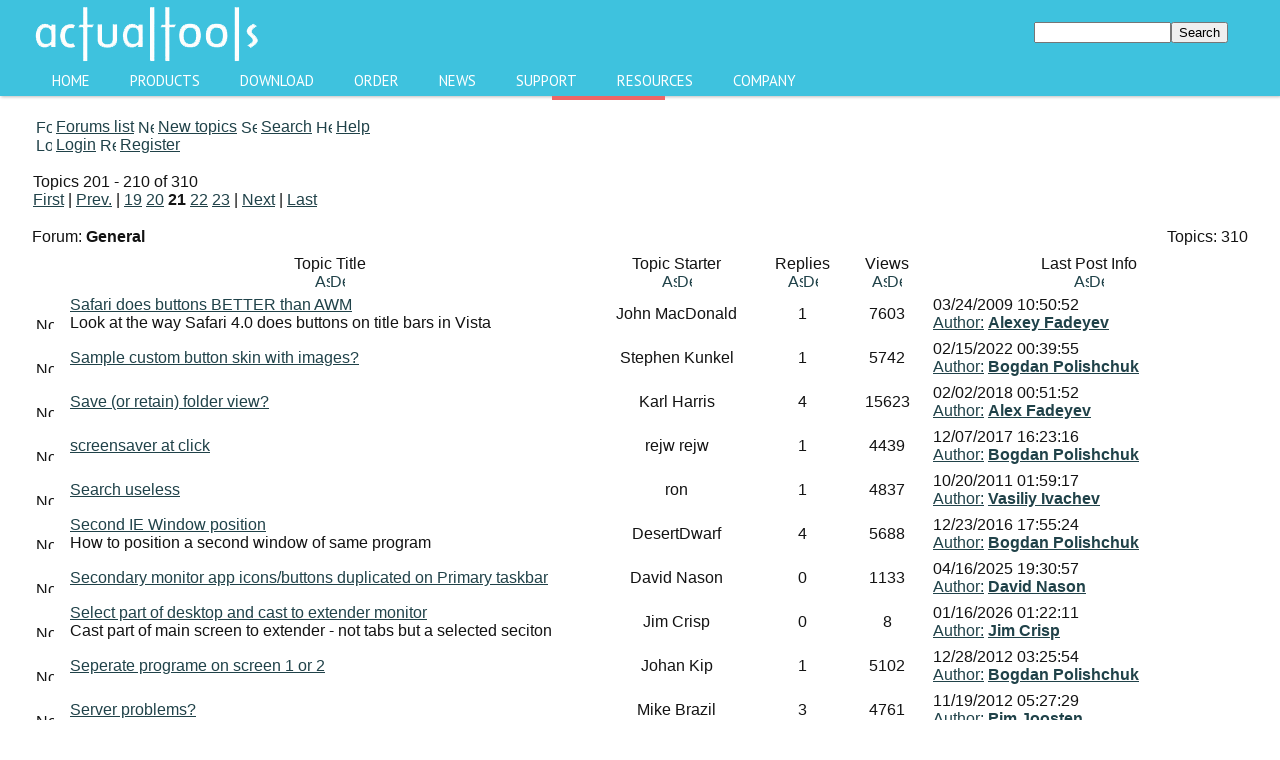

--- FILE ---
content_type: text/html; charset=UTF-8
request_url: https://www.actualtools.com/forum/list.php?PAGEN_1=21&FID=8&by=TITLE&order=asc
body_size: 14133
content:

<!DOCTYPE HTML PUBLIC "-//W3C//DTD HTML 4.01 Transitional//EN">
<html xmlns="//www.w3.org/1999/xhtml" xmlns:fb="//www.facebook.com/2008/fbml" style="height:90%;width:100%!!important;margin-left:auto;margin-right:auto;">
<head>
<meta name="verify-v1" content="+HRfpfYcSfR11pPMFbZ7OvVbBYnMbCD2s8J8YcTF2KM="/>
<meta http-equiv="X-UA-Compatible" content="IE=edge"/>
<meta name="viewport" content="width=device-width, initial-scale=1">
<meta http-equiv="Content-Type" content="text/html; charset=UTF-8" />
<link href="/bitrix/cache/css/en/demo2/kernel_main/kernel_main_v1.css?156085423228822" type="text/css"  rel="stylesheet" />
<link href="/bitrix/cache/css/en/demo2/page_b95f4d61dee2e82b95094d186a08baec/page_b95f4d61dee2e82b95094d186a08baec_v1.css?15343366725344" type="text/css"  rel="stylesheet" />
<link href="/bitrix/cache/css/en/demo2/template_8b91ed269a18ecc6b0f9851af4d4a625/template_8b91ed269a18ecc6b0f9851af4d4a625_v1.css?15343366728737" type="text/css"  data-template-style="true" rel="stylesheet" />
<script type="text/javascript">if(!window.BX)window.BX={};if(!window.BX.message)window.BX.message=function(mess){if(typeof mess=='object') for(var i in mess) BX.message[i]=mess[i]; return true;};</script>
<script type="text/javascript">(window.BX||top.BX).message({'JS_CORE_LOADING':'Loading...','JS_CORE_WINDOW_CLOSE':'Close','JS_CORE_WINDOW_EXPAND':'Expand','JS_CORE_WINDOW_NARROW':'Restore','JS_CORE_WINDOW_SAVE':'Save','JS_CORE_WINDOW_CANCEL':'Cancel','JS_CORE_H':'h','JS_CORE_M':'m','JS_CORE_S':'s','JS_CORE_NO_DATA':'- No data -','JSADM_AI_HIDE_EXTRA':'Hide extra items','JSADM_AI_ALL_NOTIF':'All notifications','JSADM_AUTH_REQ':'Authentication is required!','JS_CORE_WINDOW_AUTH':'Log In','JS_CORE_IMAGE_FULL':'Full size','JS_CORE_WINDOW_CONTINUE':'Continue'});</script>
<script type="text/javascript">(window.BX||top.BX).message({'LANGUAGE_ID':'en','FORMAT_DATE':'MM/DD/YYYY','FORMAT_DATETIME':'MM/DD/YYYY HH:MI:SS','COOKIE_PREFIX':'BITRIX_SM','SERVER_TZ_OFFSET':'25200','SITE_ID':'en','SITE_DIR':'/','USER_ID':'','SERVER_TIME':'1768546316','USER_TZ_OFFSET':'0','USER_TZ_AUTO':'Y','bitrix_sessid':'3c4396f30f34067163d68a6eb42f13a7'});</script>


<script type="text/javascript"  src="/bitrix/cache/js/en/demo2/kernel_main/kernel_main_v1.js?1560854253316269"></script>
<script type="text/javascript"  src="/bitrix/cache/js/en/demo2/kernel_main_polyfill_promise/kernel_main_polyfill_promise_v1.js?15608541222506"></script>
<script type="text/javascript" src="/bitrix/js/main/loadext/loadext.min.js?1560854173810"></script>
<script type="text/javascript" src="/bitrix/js/main/loadext/extension.min.js?15608541731304"></script>
<script type="text/javascript">BX.setJSList(['/bitrix/js/main/core/core.js','/bitrix/js/main/core/core_promise.js','/bitrix/js/main/core/core_ajax.js','/bitrix/js/main/json/json2.min.js','/bitrix/js/main/core/core_ls.js','/bitrix/js/main/session.js','/bitrix/js/main/core/core_window.js','/bitrix/js/main/date/main.date.js','/bitrix/js/main/core/core_popup.js','/bitrix/js/main/core/core_date.js','/bitrix/js/main/utils.js','/bitrix/js/main/core/core_fx.js','/bitrix/js/main/polyfill/promise/js/promise.js']); </script>
<script type="text/javascript">BX.setCSSList(['/bitrix/js/main/core/css/core.css','/bitrix/js/main/core/css/core_popup.css','/bitrix/js/main/core/css/core_date.css','/bitrix/templates/.default/forum/forum_tmpl_1/forum.css','/bitrix/templates/demo2/styles.css']); </script>
<script type="text/javascript">
					(function () {
						"use strict";

						var counter = function ()
						{
							var cookie = (function (name) {
								var parts = ("; " + document.cookie).split("; " + name + "=");
								if (parts.length == 2) {
									try {return JSON.parse(decodeURIComponent(parts.pop().split(";").shift()));}
									catch (e) {}
								}
							})("BITRIX_CONVERSION_CONTEXT_en");

							if (cookie && cookie.EXPIRE >= BX.message("SERVER_TIME"))
								return;

							var request = new XMLHttpRequest();
							request.open("POST", "/bitrix/tools/conversion/ajax_counter.php", true);
							request.setRequestHeader("Content-type", "application/x-www-form-urlencoded");
							request.send(
								"SITE_ID="+encodeURIComponent("en")+
								"&sessid="+encodeURIComponent(BX.bitrix_sessid())+
								"&HTTP_REFERER="+encodeURIComponent(document.referrer)
							);
						};

						if (window.frameRequestStart === true)
							BX.addCustomEvent("onFrameDataReceived", counter);
						else
							BX.ready(counter);
					})();
				</script>



<script type="text/javascript">var _ba = _ba || []; _ba.push(["aid", "e9cb7775697e2ca3b9885110bbf65eee"]); _ba.push(["host", "www.actualtools.com"]); (function() {var ba = document.createElement("script"); ba.type = "text/javascript"; ba.async = true;ba.src = (document.location.protocol == "https:" ? "https://" : "http://") + "bitrix.info/ba.js";var s = document.getElementsByTagName("script")[0];s.parentNode.insertBefore(ba, s);})();</script>
<script>new Image().src='https://actualtools.ru/bitrix/spread.php?s=QklUUklYX1NNX0FCVEVTVF9lbgEBMTc5OTY1MDMxNgEvAQEBAkJJVFJJWF9TTV9HVUVTVF9JRAE1MDEyNjE0OQExNzk5NjUwMzE2AS8BAQECQklUUklYX1NNX0xBU1RfVklTSVQBMTYuMDEuMjAyNiAxMzo1MTo1NgExNzk5NjUwMzE2AS8BAQEC&k=a895ded4d8e2f6d4b6194287db0cf901';
</script>


<title>Forum &laquo;General&raquo;</title>
<link rel="stylesheet" type="text/css" href="/bitrix/templates/demo2/styles.css"/>
<link rel="stylesheet" type="text/css" href="/style.css"/>
<link rel="stylesheet" type="text/css" href="/styles/button.css"/>

<script src="/bitrix/js/main/utils.js"></script>
<script type="text/javascript" src="/jscripts/jquery-1.11.2.js"></script>
<script type="text/javascript" src="/jscripts/hcsticky.js"></script>

<!--[if lt IE 9]>
<script src="//ie7-js.googlecode.com/svn/version/2.1(beta4)/IE9.js">IE9_PNG_SUFFIX=".png";</script>
<![endif]-->

<script type="text/javascript">
  function demoPopCentered(url, w, h, name) {
    var t = Math.floor( (screen.height - h) / 2);
    var l = Math.floor( (screen.width - w) / 2);
    var winParms = "top=" + t + ",left=" + l + ",width=" + w + ",height=" + h;
    if (name=="") {name="demoPop"}
    var win = window.open(url, name, winParms);
    if (parseInt(navigator.appVersion) >= 4) { win.window.focus(); }
    //return win;
  }
</script>

<script type="text/javascript">
  function execute(settings) { $('#sidebar').hcSticky({ bottomEnd: 450 }); }

  // if page called directly
  jQuery(document).ready(function($){
    if (top === self) {
      execute({stickTo: document});
    }
  });
</script>

<style type="text/css">
  body, html, #wrapper{
    height: 100%; 
    padding: 0; 
    margin: 0;
  }

  body{background-color: white;}
  #content{
    min-height: 100%;
    padding-bottom: 100px;
  }

  #footer3{
  position: absolute;
    background: #246b89;
    width: 100%;
    left: 0px;
    z-index: 99;
    height: 100px;
    margin-top: -100px;
    background: #246b89;
  }
</style>
</head>

<body>
  <div id="wrapper">
    <div id="content">
<script>
  (function(i,s,o,g,r,a,m){i['GoogleAnalyticsObject']=r;i[r]=i[r]||function(){
  (i[r].q=i[r].q||[]).push(arguments)},i[r].l=1*new Date();a=s.createElement(o),
  m=s.getElementsByTagName(o)[0];a.async=1;a.src=g;m.parentNode.insertBefore(a,m)
  })(window,document,'script','//www.google-analytics.com/analytics.js','ga');

  ga('create', 'UA-51667486-2', 'auto', {'allowLinker': true});
  ga('require', 'linker');
  ga('linker:autoLink', ['payproglobal.com'] ); 
  ga('send', 'pageview');

</script>
<style>@import url(//fonts.googleapis.com/css?family=PT+Sans:400,700);</style>

<script type="text/javascript">
function AT_MainMenuNavigation_updateLampBy(obj) {
  $('.lamp').css({'left': obj.position().left + 'px', 'width': obj.css('width')});
}

function AT_MainMenuNavigation_resetActive() {
  var active = null;

  if ($('.nav > ul > li').hasClass('selected'))
    active = $('.selected');
  else
    active = $('.nav > ul > li').first();

  if (active) {
    active.addClass('active');
    AT_MainMenuNavigation_updateLampBy(active);
  }
}

function AT_MainMenuNavigation_updateActive() {
  $('.nav ul li').removeClass('active');

  var active = $(this);
  active.addClass('active');
  AT_MainMenuNavigation_updateLampBy(active);
}

function AT_MainMenuNavigation_updateSelected() {
  $('.nav > ul > li > a').each(
    function() {
      var url    = document.URL;
      var domain = document.domain;
      var cutDomainURL = url.substr(url.indexOf(domain) + domain.length);
      var currentHRef  = $(this).attr('href');
    
      if (currentHRef != '/') {
        if (cutDomainURL.indexOf(currentHRef) >= 0) {
          $(this.parentElement).addClass('selected');
          return false;
        }
        else {
          foundAmongChildren = false;

          $.each(this.nextElementSibling.children, function(index, element) {
            var childHRef  = $(element.firstElementChild).attr('href');
            if (cutDomainURL.indexOf(childHRef) >= 0) {
              foundAmongChildren = true;
              return false;
            }
          });

          if (foundAmongChildren) {
            $(this.parentElement).addClass('selected');
            return false;
          }
        }
      }
    }
  );
}

$(function() {
  AT_MainMenuNavigation_updateSelected();
  AT_MainMenuNavigation_resetActive();
  $('.nav > ul > li').hover(AT_MainMenuNavigation_updateActive, AT_MainMenuNavigation_resetActive);
});
</script>

<!--<a href="/windowmanager/order/" title="Buy Actual Window Manager now!"><img src="/images/anniversary.png"></a>-->

<div class="header2">
  <div class="inside">
    <table width="100%" border="0" cellpadding="0" cellspacing="0"><tr>
      <td width="300" height="66" bgcolor="#3ec2de">
        <a href="/" title="Actual Tools: Home of Window Manager, Multiple Monitors, Virtual Desktops, Tabbed Explorer, File Folders, Title Buttons, Transparent Window, Window Minimizer, Window Guard, Window Rollup, Window Menu."><img src="/images/ATL5.png" width="230" height="66" border="0" alt="Actual Tools"/></a>
      </td>
      <td align="right" bgcolor="#3ec2de" height="66" width="680">        <table border="0" cellspacing="0" cellpadding="0"  align="right" valign="top" style="margin-right:20px;">
        <form action="/search/index.php">
                        <td align="center"><input type="text" name="q" value="" size="15" maxlength="50"  class="inputfield"/></td>
                        <td align="right"><input name="s" type="submit" value="Search" width="20" height="20" class="inputbuttonflat"/></td>
        </form>
        </table>
        </td>
    </tr></table>

    <div class='nav'>
      <ul>
        <li><a href='/'>Home</a></li>
        <li><a href='/products/'>Products</a>
          <ul>
            <li><a href='/products/'>Overview</a></li>
            <li><a href='/products/comparison/'>Compare Products</a></li>
            <li><a href='/windowmanager/'>Actual Window Manager</a></li>
            <li><a href='/multiplemonitors/'>Actual Multiple Monitors</a></li>
            <li><a href='/virtualdesktops/'>Actual Virtual Desktops</a></li>
            <li><a href='/tabbedexplorer/'>Actual Tabbed Explorer</a></li>
            <li><a href='/filefolders/'>Actual File Folders</a></li>
            <li><a href='/titlebuttons/'>Actual Title Buttons</a></li>
            <li><a href='/transparentwindow/'>Actual Transparent Window</a></li>
            <li><a href='/windowminimizer/'>Actual Window Minimizer</a></li>
            <li><a href='/windowguard/'>Actual Window Guard</a></li>
            <li><a href='/windowmenu/'>Actual Window Menu</a></li>
            <li><a href='/windowrollup'>Actual Window Rollup</a></li>
          </ul>
        </li>
        <li><a href='/download/'>Download</a>
          <ul>
            <li><a href='/windowmanager/download/'>Actual Window Manager</a></li>
            <li><a href='/multiplemonitors/download/'>Actual Multiple Monitors</a></li>
            <li><a href='/virtualdesktops/download/'>Actual Virtual Desktops</a></li>
            <li><a href='/tabbedexplorer/download/'>Actual Tabbed Explorer</a></li>
            <li><a href='/filefolders/download/'>Actual File Folders</a></li>
            <li><a href='/titlebuttons/download/'>Actual Title Buttons</a></li>
            <li><a href='/transparentwindow/download/'>Actual Transparent Window</a></li>
            <li><a href='/windowminimizer/download/'>Actual Window Minimizer</a></li>
            <li><a href='/windowguard/download/'>Actual Window Guard</a></li>
            <li><a href='/windowmenu/download/'>Actual Window Menu</a></li>
            <li><a href='/windowrollup/download/'>Actual Window Rollup</a></li>
          </ul>
        </li>
        <li><a href='/order/'>Order</a>
          <ul>
            <li><a href='/order/#single'>Single User License</a></li>
            <li><a href='/order/corporate/'>Corporate Sales</a></li>
            <li><a href='/upgradecenter/'>Upgrade Center</a></li>
          </ul>
        </li>
        <li><a href='/news/'>News</a>
          <ul>
            <li><a href='/news/'>Latest news</a></li>
            <li><a href='/about/newsletter.php'>Newsletter</a></li>
          </ul>
        </li>
        <li><a href='/support/'>Support</a>
          <ul>
            <li><a href='/support/faq/'>FAQ</a></li>
            <li><a href='/support/how_to_upgrade.php?s=expired'>How to Upgrade</a></li>
            <li><a href='/support/restore_reg_code.php'>Restore License Key</a></li>
            <li><a href='/windowmanager/onlinedemo/'>Online Demos</a></li>
            <li><a href='/windowmanager/help/'>Online User Manual</a></li>
            <li><a href='/forum/'>Forums</a></li>
            <li><a href='/forum/list.php?FID=7' >&nbsp;&nbsp;&nbsp;&nbsp; Announcements</a></li>
            <li><a href='/forum/list.php?FID=8' >&nbsp;&nbsp;&nbsp;&nbsp; General</a></li>
            <li><a href='/forum/list.php?FID=11'>&nbsp;&nbsp;&nbsp;&nbsp; Feature Requests</a></li>
            <li><a href='/forum/list.php?FID=10'>&nbsp;&nbsp;&nbsp;&nbsp; Technical Support</a></li>
            <li><a href='/forum/list.php?FID=9' >&nbsp;&nbsp;&nbsp;&nbsp; Tips and Tricks</a></li>
            <li><a href='/forum/list.php?FID=12'>&nbsp;&nbsp;&nbsp;&nbsp; Beta Testing</a></li>
            <li><a href='/about/contacts/feedback.php'>Feedback Form</a></li>
            <li><a href='/beta/'>Beta Testing Section</a></li>
          </ul>
        </li>
        <li><a href='/infocenter/'>Resources</a>
          <ul>
            <li><a href='/articles/'>Articles</a></li>
            <li><a href='/infocenter/reviews/'>Reviews</a></li>
            <li><a href='/success_stories/'>Success Stories</a></li>
            <li><a href='https://www.flickr.com/photos/131524747@N02/'>Multi-Monitor Wallpapers</a></li>
          </ul>
        </li>
        <li><a href='/about/'>Company</a>
          <ul>
            <li><a href='/about/'>About Us</a></li>
            <li><a href='/about/contacts/'>Contact Us</a></li>
            <li><a href='/privacy.php'>Privacy</a></li>
            <li><a href='/order/corporate/#customers'>Our Clients</a></li>
<!--
            <li><a href='/affiliates/'>Partners</a></li>
            <li><a href='/blogs_support/'>&nbsp;&nbsp;&nbsp;&nbsp; Blogs Support Initiative</a></li>
-->
            <li><a href='/press/'>Press Center</a></li>
            <li><a href='/press/pr/'>&nbsp;&nbsp;&nbsp;&nbsp;Press Releases</a></li>
            <li><a href='/press/publications/'>&nbsp;&nbsp;&nbsp;&nbsp; In The News</a></li>
            <li><a href='/press/review/'>&nbsp;&nbsp;&nbsp;&nbsp; Reviewer's Guide</a></li>
            <li><a href='/press/logos/'>&nbsp;&nbsp;&nbsp;&nbsp; Logos and Screenshots</a></li>
            <li><a href='/press/graphics/'>&nbsp;&nbsp;&nbsp;&nbsp; Publishing-friendly Graphics</a></li>
          </ul>
        </li>
        <li class='lamp'><span></span></li>
      </ul>
    </div> <!-- .nav -->
  </div> <!-- .inside -->
</div> <!-- .header2 -->

<!--<div align="center" style="background-color: #E5F2FF; margin: 10px; padding: 5px; width: 500px; font-size: 0.95em; text-align: center; border: 5px inset #6386A5; border-radius: 10px; -moz-border-radius: 10px; -webkit-border-radius: 10px; margin-left:auto; margin-right: auto;">
  Celebrating our <b>13th Anniversary</b>,
  <br/>we offer <span class="product">Actual Window Manager</span> with 40% discount -
  <br/>now it costs just <font color="green">29.95 USD</font> instead of <font color="red">49.95 USD</font>.
  <br/><br/><a href="/windowmanager/order/" title="Buy Actual Window Manager now!"><u>Hurry up</u></a> - don't miss your chance to get
  <br/>the best <i>Windows</i> toolset for the best price!
</div>-->

<div class="break"></div>
<div class="blocks">
<div class="header">

<br>
<table width="100%" border="0" cellspacing="0" cellpadding="0" class="forumtoolblock">
	<tr>
		<td width="100%" class="forumtoolbar">
			<table border="0" cellspacing="0" cellpadding="0">
				<tr>
					<td><div class="forumtoolsection"></div></td>
					<td><div class="forumtoolsection"></div></td>
					<td><a href="index.php" title="Forums list"><img src="/bitrix/templates/.default/forum/forum_tmpl_1/images/icon_flist_d.gif" width="16" height="16" border="0" title="Forums list" hspace="4"></a></td>
					<td><a href="index.php" title="Forums list" class="forumtoolbutton">Forums list</a></td>
					<td><div class="forumtoolsection"></div></td>
					<td><a href="active.php" title="Forums list"><img src="/bitrix/templates/.default/forum/forum_tmpl_1/images/icon_active.gif" width="16" height="16" border="0" title="New topics" hspace="4"></a></td>
					<td><a href="active.php" title="Forums list" class="forumtoolbutton">New topics</a></td>
																<td><div class="forumtoolseparator"></div></td>
						<td><a href="search.php?FORUM_ID=8" title="Search"><img src="/bitrix/templates/.default/forum/forum_tmpl_1/images/icon_search_d.gif" width="16" height="16" border="0" title="Search" hspace="4"></a></td>
						<td><a href="search.php?FORUM_ID=8" title="Search" class="forumtoolbutton">Search</a></td>
										<td><div class="forumtoolseparator"></div></td>
					<td><a href="help.php" title="Help"><img src="/bitrix/templates/.default/forum/forum_tmpl_1/images/icon_help_d.gif" width="16" height="16" border="0" title="Help" hspace="4"></a></td>
					<td><a href="help.php" title="Help" class="forumtoolbutton">Help</a></td>
				</tr>
			</table>
		</td>
	</tr>

	<tr>
		<td width="100%" class="forumtoolbar">
			<table border="0" cellspacing="0" cellpadding="0">
				<tr>
					<td><div class="forumtoolsection"></div></td>
					<td><div class="forumtoolsection"></div></td>
																<td><a href="forum_auth.php?back_url=%2Fforum%2Flist.php%3FPAGEN_1%3D21%26FID%3D8%26by%3DTITLE%26order%3Dasc" title="Login"><img src="/bitrix/templates/.default/forum/forum_tmpl_1/images/icon_login_d.gif" width="16" height="16" border="0" title="Login" hspace="4"></a></td>
						<td><a href="forum_auth.php?back_url=%2Fforum%2Flist.php%3FPAGEN_1%3D21%26FID%3D8%26by%3DTITLE%26order%3Dasc" title="Login" class="forumtoolbutton">Login</a></td>
						
												<td><div class="forumtoolseparator"></div></td>
						<td><a href="forum_auth.php?register=yes&back_url=%2Fforum%2Flist.php%3FPAGEN_1%3D21%26FID%3D8%26by%3DTITLE%26order%3Dasc" title="Register"><img src="/bitrix/templates/.default/forum/forum_tmpl_1/images/icon_reg_d.gif" width="16" height="16" border="0" title="Register" hspace="4"></a></td>
						<td><a href="forum_auth.php?register=yes&back_url=%2Fforum%2Flist.php%3FPAGEN_1%3D21%26FID%3D8%26by%3DTITLE%26order%3Dasc" title="Register" class="forumtoolbutton">Register</a></td>
											<td><div style="width:4px;"></div></td>
				</tr>
			</table>
		</td>
	</tr>


			
</table>
<br><script language="Javascript">var B_open = 0;
var I_open = 0;
var U_open = 0;
var QUOTE_open = 0;
var CODE_open = 0;

var text_enter_url      = "Enter the full site URL";
var text_enter_url_name = "Enter the site name";
var text_enter_image    = "Enter the full image path (URL)";
var list_prompt         = "Enter the list item. Click 'Cancel' or leave the space symbol for completing the list";
var error_no_url   = "You should specify the site address (URL)";
var error_no_title = "You have to specify the title";

var help_bold        = "Bold (alt + b)";
var help_italic      = "Italic (alt + i)";
var help_under       = "Underlined (alt + u)";
var help_font        = "Font face";
var help_color       = "Font color";
var help_close       = "Close all open tags";
var help_url         = "Hyperlink (alt + h)";
var help_img         = "Attach image (alt + g)";
var help_quote       = "Quote (alt + q)";
var help_list        = "List (alt + l)";
var help_code        = "Code (alt + p)";
var help_click_close = "Click the button to close the tag";
var help_translit    = "Convert to transliterated Romans (alt+t)";

var bbtags = new Array();

var myAgent = navigator.userAgent.toLowerCase();
var myVersion = parseInt(navigator.appVersion);

var is_ie = ((myAgent.indexOf("msie") != -1) && (myAgent.indexOf("opera") == -1));
var is_nav = ((myAgent.indexOf('mozilla')!=-1) && (myAgent.indexOf('spoofer')==-1)
 && (myAgent.indexOf('compatible') == -1) && (myAgent.indexOf('opera')==-1)
 && (myAgent.indexOf('webtv')==-1) && (myAgent.indexOf('hotjava')==-1));
var is_opera = (myAgent.indexOf("opera") != -1);

var is_win = ((myAgent.indexOf("win")!=-1) || (myAgent.indexOf("16bit") != -1));
var is_mac = (myAgent.indexOf("mac")!=-1);

var smallEngLettersReg = new Array(/e'/g, /ch/g, /sh/g, /yo/g, /jo/g, /zh/g, /yu/g, /ju/g, /ya/g, /ja/g, /a/g, /b/g, /v/g, /g/g, /d/g, /e/g, /z/g, /i/g, /j/g, /k/g, /l/g, /m/g, /n/g, /o/g, /p/g, /r/g, /s/g, /t/g, /u/g, /f/g, /h/g, /c/g, /w/g, /~/g, /y/g, /'/g);
var capitEngLettersReg = new Array( /E'/g, /CH/g, /SH/g, /YO/g, /JO/g, /ZH/g, /YU/g, /JU/g, /YA/g, /JA/g, /A/g, /B/g, /V/g, /G/g, /D/g, /E/g, /Z/g, /I/g, /J/g, /K/g, /L/g, /M/g, /N/g, /O/g, /P/g, /R/g, /S/g, /T/g, /U/g, /F/g, /H/g, /C/g, /W/g, /~/g, /Y/g, /'/g);
var smallRusLetters = new Array("�", "�", "�", "�", "�","�", "�", "�", "�", "�", "�", "�", "�", "�", "�", "�", "�", "�", "�", "�", "�", "�", "�", "�", "�", "�", "�", "�", "�", "�", "�", "�", "�", "�", "�", "�" );
var capitRusLetters = new Array( "�", "�", "�", "�", "�", "�", "�", "�", "\�", "\�", "�", "�", "�", "�", "�", "�", "�", "�", "�", "�", "�", "�", "�", "�", "�", "�", "�", "�", "�", "�", "�", "�", "�", "�", "�", "�");


function quoteMessageEx(theAuthor, textMessage)
{
  var selection = "";
  if (document.getSelection)
  {
    selection = document.getSelection().toString();
    selection = selection.replace(/\r\n\r\n/gi, "_newstringhere_");
    selection = selection.replace(/\r\n/gi, " ");
    selection = selection.replace(/  /gi, "");
    selection = selection.replace(/_newstringhere_/gi, "\r\n\r\n");
  }
  else
  {
    selection = document.selection.createRange().text;
  }
  
  if (selection == "")
  {
    selection = textMessage;
  }
  
  if (selection != "")
  {
    selection = theAuthor+" wrote:\n"+selection;
    doInsert("[QUOTE]", "[/QUOTE]", false, selection);
  }
}

function emoticon(theSmilie)
{
  doInsert(" " + theSmilie + " ", "", false);
}

// Insert simple tags: B, I, U, CODE, QUOTE
function simpletag(thetag)
{
  var tagOpen = eval(thetag + "_open");

  if (tagOpen == 0)
  {
    if (doInsert("[" + thetag + "]", "[/" + thetag + "]", true))
    {
      eval(thetag + "_open = 1");
      // Change the button status
      eval("document.REPLIER." + thetag + ".value += '*'");

      pushstack(bbtags, thetag);
      cstat();
      show_hints('click_close');
    }
  }
  else
  {
    // Find the last occurance of the opened tag
    lastindex = 0;

    for (i = 0 ; i < bbtags.length; i++ )
    {
      if ( bbtags[i] == thetag )
      {
        lastindex = i;
      }
    }

    // Close all tags opened up to that tag was opened
    while (bbtags[lastindex])
    {
      tagRemove = popstack(bbtags);
      doInsert("[/" + tagRemove + "]", "", false);

      // Change the button status
      eval("document.REPLIER." + tagRemove + ".value = ' " + tagRemove + " '");
      eval(tagRemove + "_open = 0");
    }

    cstat();
  }
}

// Insert font tag
function alterfont(theval, thetag)
{
  if (theval == 0)
    return;

  if (doInsert("[" + thetag + "=" + theval + "]", "[/" + thetag + "]", true))
    pushstack(bbtags, thetag);

  document.REPLIER.ffont.selectedIndex  = 0;
  document.REPLIER.fcolor.selectedIndex = 0;
  cstat();
  document.getElementById("POST_MESSAGE").focus();
}

// Insert url tag
function tag_url()
{
  var FoundErrors = '';
  var enterURL   = prompt(text_enter_url, "http://");
  var enterTITLE = prompt(text_enter_url_name, "My Webpage");

  if (!enterURL)
  {
    FoundErrors += " " + error_no_url;
  }
  if (!enterTITLE)
  {
    FoundErrors += " " + error_no_title;
  }

  if (FoundErrors)
  {
    alert("Error! " + FoundErrors);
    return;
  }

  doInsert("[URL="+enterURL+"]"+enterTITLE+"[/URL]", "", false);
}

// Insert image tag
function tag_image()
{
  var FoundErrors = '';
  var enterURL = prompt(text_enter_image, "http://");

  if (!enterURL)
  {
    FoundErrors += " " + error_no_url;
  }

  if (FoundErrors)
  {
    alert("Error! "+FoundErrors);
    return;
  }

  doInsert("[IMG]"+enterURL+"[/IMG]", "", false);
}

// Insert list tag
function tag_list()
{
  var listvalue = "init";
  var thelist = "[LIST]\n";

  while ( (listvalue != "") && (listvalue != null) ) 
  {
    listvalue = prompt(list_prompt, "");
    if ( (listvalue != "") && (listvalue != null) ) 
    {
      thelist = thelist+"[*]"+listvalue+"\n";
    }
  }

  doInsert(thelist + "[/LIST]\n", "", false);
}

// Close all tags
function closeall()
{
  if (bbtags[0]) 
  {
    while (bbtags[0]) 
    {
      tagRemove = popstack(bbtags);
      document.REPLIER.POST_MESSAGE.value += "[/" + tagRemove + "]";

      if ( (tagRemove != 'FONT') && (tagRemove != 'SIZE') && (tagRemove != 'COLOR') )
      {
        eval("document.REPLIER." + tagRemove + ".value = ' " + tagRemove + " '");
        eval(tagRemove + "_open = 0");
      }
    }
  }

  document.REPLIER.tagcount.value = 0;
  bbtags = new Array();
  document.REPLIER.POST_MESSAGE.focus();
}

// Stack functions
function pushstack(thearray, newval)
{
  arraysize = stacksize(thearray);
  thearray[arraysize] = newval;
}

function popstack(thearray)
{
  arraysize = stacksize(thearray);
  theval = thearray[arraysize - 1];
  delete thearray[arraysize - 1];
  return theval;
}

function stacksize(thearray)
{
  for (i = 0 ; i < thearray.length; i++ )
  {
    if ( (thearray[i] == "") || (thearray[i] == null) || (thearray == 'undefined') ) 
    {
      return i;
    }
  }

  return thearray.length;
}

// Show statistic
function cstat()
{
  var c = stacksize(bbtags);

  if ( (c < 1) || (c == null) )
  {
    c = 0;
  }

  if ( ! bbtags[0] )
  {
    c = 0;
  }

  document.REPLIER.tagcount.value = c;
}
function GetRealPos(el)
{
  if(!el || !el.offsetParent)
    return false;
  var res=Array();
  res["left"] = el.offsetLeft;
  res["top"] = el.offsetTop;
  var objParent = el.offsetParent;
  while(objParent.tagName != "BODY")
  {
    res["left"] += objParent.offsetLeft;
    res["top"] += objParent.offsetTop;
    objParent = objParent.offsetParent;
  }
  res["right"]=res["left"] + el.offsetWidth;
  res["bottom"]=res["top"] + el.offsetHeight;

  return res;
}

function hidePicker() 
{
  document.getElementById('ColorPick').style.visibility = "hidden";
}

function ColorPicker()
{
  try
  {
    var obj = document.getElementById("FontColor");

    res=GetRealPos(obj);
  
    document.getElementById('ColorPick').style.left=res["left"] - 0;
    document.getElementById('ColorPick').style.top=res["top"] + 20;
    document.getElementById('ColorPick').style.visibility = "visible";
  } catch(e){}
}

function AddCategory()
{
  oSel = document.getElementById('CATEGORY_ID');
  
  if (oSel.value=='NEW')
  {

    iSel = oSel.selectedIndex;
    if (res = prompt('',''))
    {
      var exOpt = false;
      for(i=1; i<oSel.options.length; i++)
      {
        if(res == oSel.options[i].text)
        {
          var selectOpt = i;
          exOpt = true;
        }
      }
    
      if(!exOpt)
      {
        var oOption = new Option(res,"ADD");
        if (oSel.options[1].value != "ADD") 
        {
          oOption = oSel.insertBefore(oOption,oSel.options[1]);
          oOption.value = "ADD";
          oOption.innerText = res;
        }
        else
          oSel.options[1] = oOption;
        document.REPLIER.NEW_CATEGORY.value = res;
      }
      else
        oSel.options[selectOpt].selected = true;
    }

    if (oSel.options[1].value=="NEW")
      oSel.options[0].selected = true;
    else
    {
      if(exOpt)
        oSel.options[selectOpt].selected = true;
      else
        oSel.options[1].selected = true;
    }
  }
}

function show_special()
{
  o = document.getElementById('special_perms');
  if (document.getElementById('blog_perms_1').checked==true)
    o.style.display='block';
  else
    o.style.display='none';
    
}

function mozillaWr(textarea, open, close)
{
  var selLength = textarea.textLength;
  var selStart = textarea.selectionStart;
  var selEnd = textarea.selectionEnd;
  
  if (selEnd == 1 || selEnd == 2)
  selEnd = selLength;

  var s1 = (textarea.value).substring(0,selStart);
  var s2 = (textarea.value).substring(selStart, selEnd)
  var s3 = (textarea.value).substring(selEnd, selLength);
  textarea.value = s1 + open + s2 + close + s3;

  textarea.selectionEnd = 0;
  textarea.selectionStart = selEnd + open.length + close.length;
  return;
}

// Main insert tag
// ibTag: opening tag
// ibClsTag: closing tag, used if we have selected text
// isSingle: true if we do not close the tag right now
// return value: true if the tag needs to be closed later
function doInsert(ibTag, ibClsTag, isSingle, postText)
{
  var isClose = false;
  var textarea = document.REPLIER.POST_MESSAGE;
  if (postText == null)
    postText = "";
  
  if (isSingle)
    isClose = true;
  if (is_ie || is_opera)
  {
    textarea.focus();
    var sel = document.selection;
    var rng = sel.createRange();
    rng.collapse;
    if ((sel.type == "Text" || sel.type == "None") && rng != null)
    {
      if (ibClsTag != "" && rng.text.length > 0)
      {
        ibTag += rng.text + ibClsTag;
        isClose = false;
      }
      else if (postText.length > 0)
      {
        ibTag += postText + ibClsTag;
        isClose = false;
      }
      rng.text = ibTag;
    }
  }
  else if (is_nav && document.getElementById)
  {
    if (ibClsTag != "" && textarea.selectionEnd > textarea.selectionStart)
    {
      mozillaWr(textarea, ibTag, ibClsTag);
      isClose = false;
    }
    else if (postText.length > 0)
    {
      mozillaWr(textarea, ibTag + postText + ibClsTag, '');
      isClose = false;
    }
    else
    {
      mozillaWr(textarea, ibTag, '');
    }
  } 
  else
  {
    alert(document.selection);
    textarea.value += ibTag;
  }

  textarea.focus();
  return isClose;
}

function quoteMessage()
{
  var selection = "";
  if (document.getSelection)
  {
    selection = document.getSelection().toString();
    selection = selection.replace(/\r\n\r\n/gi, "_newstringhere_");
    selection = selection.replace(/\r\n/gi, " ");
    selection = selection.replace(/  /gi, "");
    selection = selection.replace(/_newstringhere_/gi, "\r\n\r\n");
  }
  else
  {
    selection = document.selection.createRange().text;
  }
  
  if (selection != "")
  {
    doInsert("[QUOTE]", "[/QUOTE]", false, selection);
  }
}

function show_hints(msg)
{
  document.REPLIER.helpbox.value = eval( "help_" + msg );
}
function storeCaret(textEl)
{
  if (textEl.createTextRange) 
    textEl.caretPos = document.selection.createRange().duplicate();
}
function ValidateForm(form)
{
  MessageMax = 64000;
  MessageLength = document.REPLIER.POST_MESSAGE.value.length;
  errors = "";

  if ((form.MESSAGE_TYPE.value != "REPLY") || (form.MESSAGE_TYPE.value != "VIEW"))
  {
    if (document.REPLIER.TITLE)
    {
      if (document.REPLIER.TITLE.value.length < 2)
      {
        errors += "Please provide message title. ";
      }
    }
  }

  if (MessageLength < 2)
  {
    errors += "Please provide your message. ";
    }

  if (MessageMax != 0)
  {
    if (MessageLength > MessageMax)
    {
      errors += "Maximum message length is "+MessageMax+"symbols. Total symbols: "+MessageLength;
    }
  }

  if (errors != "")
  {
    alert(errors);
    return false;
  }
  else
  {
    document.REPLIER.submit.disabled = true;
    document.REPLIER.submit_view.disabled = true;
    return true;
  }
}
function View()
{
  var form_forum = document.REPLIER;
  form_forum.MESSAGE_MODE.value = 'VIEW';
  return;
}
function translit()
{
  var textar = document.REPLIER.POST_MESSAGE.value;
  if (textar)
  {
    for (i=0; i<smallEngLettersReg.length; i++)
    {
      textar = textar.replace(smallEngLettersReg[i], smallRusLetters[i]);
    }
    for (var i=0; i<capitEngLettersReg.length; i++)
    {
      textar = textar.replace(capitEngLettersReg[i], capitRusLetters[i]);
    } 
    document.REPLIER.POST_MESSAGE.value = textar;
  }
}
function reply2author(name)
{
    document.REPLIER.POST_MESSAGE.value += "[b]"+name+"[/b]"+" \n";
    return false;
}

function SelectAllCheckBox(form_id, elements_name, control_checkbox_id)
{ 
  var checkbox_handle = document.getElementById(control_checkbox_id);
  for (i = 0; i < document.forms[form_id].elements.length; i++)
  {
         var item = document.forms[form_id].elements[i];
       if (item.name == elements_name) 
       {
         item.checked = checkbox_handle.checked;
     }
  }
   return;
}
function SelectCheckBox(control_checkbox_id)
{
  var checkbox_handle = document.getElementById(control_checkbox_id);
  checkbox_handle.checked = false;
  return;
}
function CheckForm(param_id, form_id_source, param_name_source)
{
  var message = new Array();
  var result = new Array();
  result = document.forms[form_id_source].elements[param_name_source];
  
  if (typeof(result.length)=="undefined")
  {
    if (result.checked == true)
    {
      message[0] = result.value;
    } 
  }
  else
  {
    ii = 0;
    for (i=0; i < result.length; i++)
    {
      if (result[i].checked == true)
      {
        message[ii] = result[i].value;
        ii++;
      }
    }
  }
  
  if (message.length>0)
  {
    document.getElementById(param_id).value=message;
    return true;
  }
  alert('No messages selected');
  return false;
}</script><table width="100%" border="0">
  <tr>
    <td align="left" width="99%"><a name="nav_start"></a><font class="text">Topics 201 - 210 of 310
<br>
</font><font class="text"><a href="/forum/list.php?PAGEN_1=1&amp;FID=8&amp;by=TITLE&amp;order=asc#nav_start">First</a>&nbsp;|&nbsp;<a href="/forum/list.php?PAGEN_1=20&amp;FID=8&amp;by=TITLE&amp;order=asc#nav_start">Prev.</a>&nbsp;|&nbsp;<a href="/forum/list.php?PAGEN_1=19&amp;FID=8&amp;by=TITLE&amp;order=asc#nav_start">19</a>&nbsp;<a href="/forum/list.php?PAGEN_1=20&amp;FID=8&amp;by=TITLE&amp;order=asc#nav_start">20</a>&nbsp;<b>21</b>&nbsp<a href="/forum/list.php?PAGEN_1=22&amp;FID=8&amp;by=TITLE&amp;order=asc#nav_start">22</a>&nbsp;<a href="/forum/list.php?PAGEN_1=23&amp;FID=8&amp;by=TITLE&amp;order=asc#nav_start">23</a>&nbsp;|&nbsp;<a href="/forum/list.php?PAGEN_1=22&amp;FID=8&amp;by=TITLE&amp;order=asc#nav_start">Next</a>&nbsp;|&nbsp;<a href="/forum/list.php?PAGEN_1=31&amp;FID=8&amp;by=TITLE&amp;order=asc#nav_start">Last</a>&nbsp;</font></td>
    <form action="new_topic.php" method="GET">
    <td align="right" width="1%">
          </td>
    </form>
  </tr>
</table>
<br>
<table width="100%" border="0" cellspacing="0" cellpadding="0">
  <tr>
    <td width="100%" class="forumtitle">
      <table width="100%" border="0" cellspacing="0" cellpadding="0">
        <tr valign="top">
                    <td width="99%" class="forumtitletext">Forum: <b>General</b></td>
          <td nowrap width="1%" align="right" class="forumtitletext">&nbsp;Topics: 310</td>
        </tr>
      </table>
    </td>
  </tr>
</table>

<font style="font-size:4px;">&nbsp;<br></font>

<table width="100%" border="0" cellspacing="1" cellpadding="0" class="forumborder">
<form name="FORUM_TOPICS" id="FORUM_TOPICS" method="get">
  <tr>
  <td>
    <table width="100%" border="0" cellspacing="1" cellpadding="4">
    <tr class="forumhead">
      <td align="center" nowrap class="forumheadtext"></td>
            <td align="center" nowrap class="forumheadtext"></td>
      <td width="45%" nowrap class="forumheadtext" align="center">Topic Title<br><nobr><a href="/forum/list.php?PAGEN_1=21&amp;FID=8&amp;by=TITLE&amp;order=asc#nav_start"><img src="/bitrix/images/icons/up-$$$.gif" width="15" height="15" border="0" alt="Ascending"></a><a href="/forum/list.php?PAGEN_1=21&amp;FID=8&amp;by=TITLE&amp;order=desc#nav_start"><img src="/bitrix/images/icons/down.gif" width="15" height="15" border="0" alt="Descending"></a></nobr></td>
      <td width="14%" align="center" nowrap class="forumheadtext">Topic Starter<br><nobr><a href="/forum/list.php?PAGEN_1=21&amp;FID=8&amp;by=USER_START_NAME&amp;order=asc#nav_start"><img src="/bitrix/images/icons/up.gif" width="15" height="15" border="0" alt="Ascending"></a><a href="/forum/list.php?PAGEN_1=21&amp;FID=8&amp;by=USER_START_NAME&amp;order=desc#nav_start"><img src="/bitrix/images/icons/down.gif" width="15" height="15" border="0" alt="Descending"></a></nobr></td>
      <td width="7%" align="center" nowrap class="forumheadtext">Replies<br><nobr><a href="/forum/list.php?PAGEN_1=21&amp;FID=8&amp;by=POSTS&amp;order=asc#nav_start"><img src="/bitrix/images/icons/up.gif" width="15" height="15" border="0" alt="Ascending"></a><a href="/forum/list.php?PAGEN_1=21&amp;FID=8&amp;by=POSTS&amp;order=desc#nav_start"><img src="/bitrix/images/icons/down.gif" width="15" height="15" border="0" alt="Descending"></a></nobr></td>
      <td width="7%" align="center" nowrap class="forumheadtext">Views<br><nobr><a href="/forum/list.php?PAGEN_1=21&amp;FID=8&amp;by=VIEWS&amp;order=asc#nav_start"><img src="/bitrix/images/icons/up.gif" width="15" height="15" border="0" alt="Ascending"></a><a href="/forum/list.php?PAGEN_1=21&amp;FID=8&amp;by=VIEWS&amp;order=desc#nav_start"><img src="/bitrix/images/icons/down.gif" width="15" height="15" border="0" alt="Descending"></a></nobr></td>
      <td width="27%" nowrap align="center" class="forumheadtext">Last Post Info<br><nobr><a href="/forum/list.php?PAGEN_1=21&amp;FID=8&amp;by=LAST_POST_DATE&amp;order=asc#nav_start"><img src="/bitrix/images/icons/up.gif" width="15" height="15" border="0" alt="Ascending"></a><a href="/forum/list.php?PAGEN_1=21&amp;FID=8&amp;by=LAST_POST_DATE&amp;order=desc#nav_start"><img src="/bitrix/images/icons/down.gif" width="15" height="15" border="0" alt="Descending"></a></nobr></td>
    </tr>    <tr class="forumbody">
      <td align="center" class="forumbodytext">&nbsp;
        <img src="/bitrix/templates/.default/forum/forum_tmpl_1/images/f_norm_no.gif" width="18" height="12" alt="No new posts" border="0">      </td>
            <td align="center" class="forumbodytext">
              </td>
      <td class="forumbodytext">
                <a href="read.php?FID=8&TID=665" title="Start date 03/22/2009 06:03:39">Safari does buttons BETTER than AWM</a>
        <br>Look at the way Safari 4.0 does buttons on title bars in Vista</td>
      <td align="center" class="forumbodytext">John MacDonald</td>
      <td align="center" class="forumbodytext">1</td>
      <td align="center" class="forumbodytext">7603</td>
      <td class="forumbodytext">03/24/2009 10:50:52<br><a href="read.php?FID=8&TID=665&MID=2981#message2981">Author:</a>
        <b><a href="read.php?FID=8&TID=665&MID=2981#message2981">Alexey Fadeyev</a></b>
      </td>
    </tr>
        <tr class="forumbody">
      <td align="center" class="forumbodytext">&nbsp;
        <img src="/bitrix/templates/.default/forum/forum_tmpl_1/images/f_norm_no.gif" width="18" height="12" alt="No new posts" border="0">      </td>
            <td align="center" class="forumbodytext">
              </td>
      <td class="forumbodytext">
                <a href="read.php?FID=8&TID=5900" title="Start date 01/22/2022 23:46:38">Sample custom button skin with images?</a>
        <br></td>
      <td align="center" class="forumbodytext">Stephen Kunkel</td>
      <td align="center" class="forumbodytext">1</td>
      <td align="center" class="forumbodytext">5742</td>
      <td class="forumbodytext">02/15/2022 00:39:55<br><a href="read.php?FID=8&TID=5900&MID=24704#message24704">Author:</a>
        <b><a href="read.php?FID=8&TID=5900&MID=24704#message24704">Bogdan Polishchuk</a></b>
      </td>
    </tr>
        <tr class="forumbody">
      <td align="center" class="forumbodytext">&nbsp;
        <img src="/bitrix/templates/.default/forum/forum_tmpl_1/images/f_norm_no.gif" width="18" height="12" alt="No new posts" border="0">      </td>
            <td align="center" class="forumbodytext">
              </td>
      <td class="forumbodytext">
                <a href="read.php?FID=8&TID=4528" title="Start date 12/12/2017 03:12:16">Save (or retain) folder view?</a>
        <br></td>
      <td align="center" class="forumbodytext">Karl Harris</td>
      <td align="center" class="forumbodytext">4</td>
      <td align="center" class="forumbodytext">15623</td>
      <td class="forumbodytext">02/02/2018 00:51:52<br><a href="read.php?FID=8&TID=4528&MID=20586#message20586">Author:</a>
        <b><a href="read.php?FID=8&TID=4528&MID=20586#message20586">Alex Fadeyev</a></b>
      </td>
    </tr>
        <tr class="forumbody">
      <td align="center" class="forumbodytext">&nbsp;
        <img src="/bitrix/templates/.default/forum/forum_tmpl_1/images/f_norm_no.gif" width="18" height="12" alt="No new posts" border="0">      </td>
            <td align="center" class="forumbodytext">
              </td>
      <td class="forumbodytext">
                <a href="read.php?FID=8&TID=4526" title="Start date 12/06/2017 09:59:53">screensaver at click</a>
        <br></td>
      <td align="center" class="forumbodytext">rejw rejw</td>
      <td align="center" class="forumbodytext">1</td>
      <td align="center" class="forumbodytext">4439</td>
      <td class="forumbodytext">12/07/2017 16:23:16<br><a href="read.php?FID=8&TID=4526&MID=20377#message20377">Author:</a>
        <b><a href="read.php?FID=8&TID=4526&MID=20377#message20377">Bogdan Polishchuk</a></b>
      </td>
    </tr>
        <tr class="forumbody">
      <td align="center" class="forumbodytext">&nbsp;
        <img src="/bitrix/templates/.default/forum/forum_tmpl_1/images/f_norm_no.gif" width="18" height="12" alt="No new posts" border="0">      </td>
            <td align="center" class="forumbodytext">
              </td>
      <td class="forumbodytext">
                <a href="read.php?FID=8&TID=1750" title="Start date 10/17/2011 19:22:41">Search useless</a>
        <br></td>
      <td align="center" class="forumbodytext">ron</td>
      <td align="center" class="forumbodytext">1</td>
      <td align="center" class="forumbodytext">4837</td>
      <td class="forumbodytext">10/20/2011 01:59:17<br><a href="read.php?FID=8&TID=1750&MID=7388#message7388">Author:</a>
        <b><a href="read.php?FID=8&TID=1750&MID=7388#message7388">Vasiliy Ivachev</a></b>
      </td>
    </tr>
        <tr class="forumbody">
      <td align="center" class="forumbodytext">&nbsp;
        <img src="/bitrix/templates/.default/forum/forum_tmpl_1/images/f_norm_no.gif" width="18" height="12" alt="No new posts" border="0">      </td>
            <td align="center" class="forumbodytext">
              </td>
      <td class="forumbodytext">
                <a href="read.php?FID=8&TID=4184" title="Start date 12/22/2016 02:38:08">Second IE Window position</a>
        <br>How to position a second window of same program</td>
      <td align="center" class="forumbodytext">DesertDwarf</td>
      <td align="center" class="forumbodytext">4</td>
      <td align="center" class="forumbodytext">5688</td>
      <td class="forumbodytext">12/23/2016 17:55:24<br><a href="read.php?FID=8&TID=4184&MID=18630#message18630">Author:</a>
        <b><a href="read.php?FID=8&TID=4184&MID=18630#message18630">Bogdan Polishchuk</a></b>
      </td>
    </tr>
        <tr class="forumbody">
      <td align="center" class="forumbodytext">&nbsp;
        <img src="/bitrix/templates/.default/forum/forum_tmpl_1/images/f_norm_no.gif" width="18" height="12" alt="No new posts" border="0">      </td>
            <td align="center" class="forumbodytext">
              </td>
      <td class="forumbodytext">
                <a href="read.php?FID=8&TID=8136" title="Start date 04/16/2025 19:30:57">Secondary monitor app icons/buttons duplicated on Primary taskbar</a>
        <br></td>
      <td align="center" class="forumbodytext">David Nason</td>
      <td align="center" class="forumbodytext">0</td>
      <td align="center" class="forumbodytext">1133</td>
      <td class="forumbodytext">04/16/2025 19:30:57<br><a href="read.php?FID=8&TID=8136&MID=27915#message27915">Author:</a>
        <b><a href="read.php?FID=8&TID=8136&MID=27915#message27915">David Nason</a></b>
      </td>
    </tr>
        <tr class="forumbody">
      <td align="center" class="forumbodytext">&nbsp;
        <img src="/bitrix/templates/.default/forum/forum_tmpl_1/images/f_norm_no.gif" width="18" height="12" alt="No new posts" border="0">      </td>
            <td align="center" class="forumbodytext">
              </td>
      <td class="forumbodytext">
                <a href="read.php?FID=8&TID=8321" title="Start date 01/16/2026 01:22:11">Select part of desktop and cast to extender monitor</a>
        <br>Cast part of main screen to extender - not tabs but a selected seciton</td>
      <td align="center" class="forumbodytext">Jim Crisp</td>
      <td align="center" class="forumbodytext">0</td>
      <td align="center" class="forumbodytext">8</td>
      <td class="forumbodytext">01/16/2026 01:22:11<br><a href="read.php?FID=8&TID=8321&MID=28173#message28173">Author:</a>
        <b><a href="read.php?FID=8&TID=8321&MID=28173#message28173">Jim Crisp</a></b>
      </td>
    </tr>
        <tr class="forumbody">
      <td align="center" class="forumbodytext">&nbsp;
        <img src="/bitrix/templates/.default/forum/forum_tmpl_1/images/f_norm_no.gif" width="18" height="12" alt="No new posts" border="0">      </td>
            <td align="center" class="forumbodytext">
              </td>
      <td class="forumbodytext">
                <a href="read.php?FID=8&TID=2520" title="Start date 12/27/2012 04:54:36">Seperate programe on screen 1 or 2</a>
        <br></td>
      <td align="center" class="forumbodytext">Johan Kip</td>
      <td align="center" class="forumbodytext">1</td>
      <td align="center" class="forumbodytext">5102</td>
      <td class="forumbodytext">12/28/2012 03:25:54<br><a href="read.php?FID=8&TID=2520&MID=11060#message11060">Author:</a>
        <b><a href="read.php?FID=8&TID=2520&MID=11060#message11060">Bogdan Polishchuk</a></b>
      </td>
    </tr>
        <tr class="forumbody">
      <td align="center" class="forumbodytext">&nbsp;
        <img src="/bitrix/templates/.default/forum/forum_tmpl_1/images/f_norm_no.gif" width="18" height="12" alt="No new posts" border="0">      </td>
            <td align="center" class="forumbodytext">
              </td>
      <td class="forumbodytext">
                <a href="read.php?FID=8&TID=2214" title="Start date 06/17/2012 00:37:22">Server problems?</a>
        <br></td>
      <td align="center" class="forumbodytext">Mike Brazil</td>
      <td align="center" class="forumbodytext">3</td>
      <td align="center" class="forumbodytext">4761</td>
      <td class="forumbodytext">11/19/2012 05:27:29<br><a href="read.php?FID=8&TID=2214&MID=10635#message10635">Author:</a>
        <b><a href="read.php?FID=8&TID=2214&MID=10635#message10635">Pim Joosten</a></b>
      </td>
    </tr>
        </table>
  </td>
  </tr>
</form>
</table>
<br>
<table width="100%" border="0">
  <tr>
    <td align="left">
      <font class="text">Topics 201 - 210 of 310
<br>
</font><font class="text"><a href="/forum/list.php?PAGEN_1=1&amp;FID=8&amp;by=TITLE&amp;order=asc#nav_start">First</a>&nbsp;|&nbsp;<a href="/forum/list.php?PAGEN_1=20&amp;FID=8&amp;by=TITLE&amp;order=asc#nav_start">Prev.</a>&nbsp;|&nbsp;<a href="/forum/list.php?PAGEN_1=19&amp;FID=8&amp;by=TITLE&amp;order=asc#nav_start">19</a>&nbsp;<a href="/forum/list.php?PAGEN_1=20&amp;FID=8&amp;by=TITLE&amp;order=asc#nav_start">20</a>&nbsp;<b>21</b>&nbsp<a href="/forum/list.php?PAGEN_1=22&amp;FID=8&amp;by=TITLE&amp;order=asc#nav_start">22</a>&nbsp;<a href="/forum/list.php?PAGEN_1=23&amp;FID=8&amp;by=TITLE&amp;order=asc#nav_start">23</a>&nbsp;|&nbsp;<a href="/forum/list.php?PAGEN_1=22&amp;FID=8&amp;by=TITLE&amp;order=asc#nav_start">Next</a>&nbsp;|&nbsp;<a href="/forum/list.php?PAGEN_1=31&amp;FID=8&amp;by=TITLE&amp;order=asc#nav_start">Last</a>&nbsp;</font>    </td>
    <form action="new_topic.php" method="GET">
    <td align="right">
          </td>
    </form>
  </tr>
</table>
<br><table width="100%" border="0" cellpadding="0" cellspacing="0" class="forumborder"><tr><td><table border="0" cellpadding="1" cellspacing="1" width="100%">
    <tr class="forumhead"><td valign="top" class="forumtitletext">Users browsing this forum During the last <b>10</b> minutes in forum total visitors: <b>7</b><br/></td></tr>
    <tr class="forumbody"><td valign="top" class="forumbodytext">Number of guests: <b>7</b>, registered members: <b>0</b>,
				in total hidden: <b>0</b></td></tr>
  </table></td></tr></table><br>
  <center><font class="forumbodytext">
<a href="list.php?FID=8&ACTION=SET_BE_READ" title="Mark all posts as read">[Mark all posts as read]</a>
</font></center>
<br><br><br>
<table width="100%" border="0" cellspacing="0" cellpadding="0" class="forumtoolblock">
	<tr>
		<td width="100%" class="forumtoolbar">
			<table border="0" cellspacing="0" cellpadding="0">
				<tr>
					<td><div class="forumtoolsection"></div></td>
					<td><div class="forumtoolsection"></div></td>
					<td><a href="index.php" title="Forums list"><img src="/bitrix/templates/.default/forum/forum_tmpl_1/images/icon_flist_d.gif" width="16" height="16" border="0" title="Forums list" hspace="4"></a></td>
					<td><a href="index.php" title="Forums list" class="forumtoolbutton">Forums list</a></td>
					<td><div class="forumtoolsection"></div></td>
					<td><a href="active.php" title="Forums list"><img src="/bitrix/templates/.default/forum/forum_tmpl_1/images/icon_active.gif" width="16" height="16" border="0" title="New topics" hspace="4"></a></td>
					<td><a href="active.php" title="Forums list" class="forumtoolbutton">New topics</a></td>
																<td><div class="forumtoolseparator"></div></td>
						<td><a href="search.php?FORUM_ID=8" title="Search"><img src="/bitrix/templates/.default/forum/forum_tmpl_1/images/icon_search_d.gif" width="16" height="16" border="0" title="Search" hspace="4"></a></td>
						<td><a href="search.php?FORUM_ID=8" title="Search" class="forumtoolbutton">Search</a></td>
										<td><div class="forumtoolseparator"></div></td>
					<td><a href="help.php" title="Help"><img src="/bitrix/templates/.default/forum/forum_tmpl_1/images/icon_help_d.gif" width="16" height="16" border="0" title="Help" hspace="4"></a></td>
					<td><a href="help.php" title="Help" class="forumtoolbutton">Help</a></td>
				</tr>
			</table>
		</td>
	</tr>

	<tr>
		<td width="100%" class="forumtoolbar">
			<table border="0" cellspacing="0" cellpadding="0">
				<tr>
					<td><div class="forumtoolsection"></div></td>
					<td><div class="forumtoolsection"></div></td>
																<td><a href="forum_auth.php?back_url=%2Fforum%2Flist.php%3FPAGEN_1%3D21%26FID%3D8%26by%3DTITLE%26order%3Dasc" title="Login"><img src="/bitrix/templates/.default/forum/forum_tmpl_1/images/icon_login_d.gif" width="16" height="16" border="0" title="Login" hspace="4"></a></td>
						<td><a href="forum_auth.php?back_url=%2Fforum%2Flist.php%3FPAGEN_1%3D21%26FID%3D8%26by%3DTITLE%26order%3Dasc" title="Login" class="forumtoolbutton">Login</a></td>
						
												<td><div class="forumtoolseparator"></div></td>
						<td><a href="forum_auth.php?register=yes&back_url=%2Fforum%2Flist.php%3FPAGEN_1%3D21%26FID%3D8%26by%3DTITLE%26order%3Dasc" title="Register"><img src="/bitrix/templates/.default/forum/forum_tmpl_1/images/icon_reg_d.gif" width="16" height="16" border="0" title="Register" hspace="4"></a></td>
						<td><a href="forum_auth.php?register=yes&back_url=%2Fforum%2Flist.php%3FPAGEN_1%3D21%26FID%3D8%26by%3DTITLE%26order%3Dasc" title="Register" class="forumtoolbutton">Register</a></td>
											<td><div style="width:4px;"></div></td>
				</tr>
			</table>
		</td>
	</tr>


			
</table>
<br>    </div> <!-- .header -->
  </div> <!-- .blocks -->
</div> <!-- #content -->

<div align="center"></div>

<div id="footer3"><div class="inside">
<!-- Main Body: End -->
<!-- Main: End -->
<!-- Footer: Start -->
<table width="100%" class="footer" cellpadding="0" cellspacing="0">
<tr>
<td width="80"><a href="/"><img src="/images/ATL4.png" width="73" border="0" title="Actual Tools" class="transparent75" /></a></td>
<td>
<table width="100%" border="0" cellpadding="0" cellspacing="0">
<tr><td align="right"><a class="header" href="/">Home</a><a class="header" href="/products/">Products</a><a class="header" href="/download/">Download</a><a class="header" href="/order/">Order</a><a class="header" href="/about/contacts/">Contacts</a><a class="header" href="/press/">Press</a> <a class="header" href="/map.php">Map</a> <a class="header" href="/privacy.php">Privacy</a></td></tr>
<tr><td align="left"><div class="copyright">
<!-- Copyright & Last modified -->
Copyright &copy; 2002-2026 Actual Tools. All rights reserved.
<font size="-2"><br/><br/>Windows and the Windows logo are trademarks of the Microsoft group of companies.</font>
<!--Last modified: January 13, 2015.--></div></td></tr><tr height="5"> &nbsp; </tr> 

</table>
</td>
</tr>
</table>

<!-- Footer: End -->
<script type="text/javascript">
  function AT_downloadJSAtOnload() {
    var element = document.createElement("script");
    element.type = "text/javascript";
    //element.src = "/bitrix/templates/demo/";
    element.src = "/bitrix/js/forum/popup_image.js";
    document.body.appendChild(element);
  }

  jsUtils.addEvent(window, "load", AT_downloadJSAtOnload);
</script>

<script type="text/javascript">
$(function(){
  $('body').append('<div class="button-up" style="display: none; opacity: 0.7; width: 70px; height: 70px; z-index: 100; position: fixed; right: 5px; bottom: 20px; cursor: pointer; text-align: center; line-height: 20px; color: #FFF; background-color: #5b5a5a; font-weight: normal; border-radius: 35px; -moz-border-radius: 35px; -webkit-border-radius: 35px;"><span style="display: table-cell; vertical-align: middle;">^</span></div>');
  var buttonUp = $('.button-up');

  $(window).scroll(
    function() {
      if ($(this).scrollTop() > 600)
        $('.button-up').fadeIn(200, function(){ $(this).css({'display': 'table'});});
      else
        $('.button-up').fadeOut(200, function(){ $(this).css({'display': 'none'});});
    }
  );

  buttonUp.click(
    function() {
      $('body,html').animate({scrollTop: 0}, 100);
      return false;
    }
  );

  buttonUp.hover(
    function() {$(this).animate({'opacity':'1'}, 100).css({'background-color':'#5b5a5a','color':'#FFF'});},
    function() {$(this).animate({'opacity':'0.7'}, 100).css({'background':'#5b5a5a','color':'#FFF'});}
  );

  if ($(window).scrollTop() > 600)
    buttonUp.css({'display': 'table'});
  else
    buttonUp.css({'display': 'none'});
});
</script>


</div> <!-- .inside -->
</div> <!-- #footer3 -->
</div> <!-- #wrapper -->
</body>
<!-- Body: End -->
</html>

--- FILE ---
content_type: text/css
request_url: https://www.actualtools.com/style.css
body_size: 4012
content:
a{  color: #254e57;  text-decoration: underline;}

a:link{  color: #254e57;  text-decoration: underline;}

a:visited{  color: #3D7A99;}

a:hover{  color: #0080FF;}

a.header{  color: #405F80;  z-index: 2000;  text-decoration: none;  text-transform: uppercase;  font-family: Verdana, Arial, Helvetica, Tahoma;  font-size: 12px;  font-weight: bold;  padding-right: 30px;  }

a.header:link{  color: #405F80;}

a.header:visited{  color: #4B78A6;}

a.header:hover{  color: #FFFFFF;}

td.sidemenu a{  color: #FFFFFF;  text-decoration: none;}

td.sidemenu a:link{  color: #FFFFFF;  text-decoration: none;}

td.sidemenu a:visited{  color: #334C66;}

td.sidemenu a:hover{  color: #99D5FF;  text-decoration: underline;}


table.footer a.header{  color: #FFFFFF;  text-decoration: none;  text-transform: uppercase;  z-index: 2000;  font-family: Verdana, Arial, Helvetica, Tahoma;  font-size: 12px;  font-weight: normal;  padding-left: 10px;   padding-right: 20px;  }
table.footer a.header:link{  color: #FFFFFF;}

table.footer a.header:visited{  color: #ADC4D9;}

table.footer a.header:hover{  color: #4CB5FF;}

 @font-face {
    font-family:Rockwell;
      src: url('fonts/rockwell.eot'); /* Для IE5-8 */
        src: local(rockwell), url('fonts/rockwell.ttf'); /* Для остальных браузеров */}

body{
 font-size: 1em;
 color: #131313;
 font-family: Verdana, Arial, Helvetica, Tahoma;
 background-color: #FFFFFF;
 text-decoration: none;
 margin: 0 0 0 0;
 padding: 0 0 0 0;
 max-width: 1500px;
}

@media (max-width: 480px) {
  body {
    font-size: 1.6em;
  }
}

h1{  color: #254e57;  font-size: 1.5em;}

h2{  color: #254e57;  font-size: 1.25em;}

h3{  color: #254e57;  font-size: 1.1em;}

h4{  color: #153555;  font: bold Arial;  font-size: 2.25em;  margin-bottom: 15px;}

h5{  color: #eeeff1;   font: bold Arial;  font-size: 1.3em;   margin-bottom: 0px;   margin-top: 0px;  }

h6{  margin-top: 25px;  color: #0c3648;  font: bold Arial;  font-size: 1.05em;  line-height: 1.5;  margin-bottom: 0px;}

table{  border-right: #6584A0;  border-top: #6584A0;  border-left: #6584A0;  border-bottom: #6584A0;  border-collapse: collapse;}

td{  border-left-color: #6584A0;  border-bottom-color: #6584A0;  border-top-color: #6584A0;  border-right-color: #6584A0;}

tr{  border-left-color: #6584A0;  border-bottom-color: #6584A0;  border-top-color: #6584A0;  border-right-color: #6584A0}

th{  border-left-color: #6584A0;  border-bottom-color: #6584A0;  border-top-color: #6584A0;  border-right-color: #6584A0;  font-weight: bold;  color: #004080;  background-color: #94BEE7;}

td.mainbody{  padding-top: 20px;   padding-bottom: 20px;  padding-left: 30px;   padding-right: 30px;    line-height: 1.5em;  vertical-align: top;}
td.sidemenu{  background-color: #22405c;  color: #002D59;  vertical-align: top;  font-size: 0.75em;  padding-bottom: 10px;}

table.rightmenu th{  background-color: #6386A5;  color: #FFFFFF;  font-size: 1.2em;  padding-top: 3px;  padding-bottom: 3px;  padding-right: 0px;  text-align: left;  padding-left: 20px;}

div.rightmenu{  padding-left: 5px;  padding-right: 5px;}

table.services{  font-size: 1.25em;  padding-left: 0px;}

table.articles{  padding-left: 0px;}

ul.services{  margin-left: 20px;  margin-top: 5px;  margin-bottom: 5px;  padding-left: 0px;  padding-right: 5px;  list-style-type: disc;}

hr{  font-size: 1pt;  color: #6386A5;  height: 1pt;  size: 1;}

table.footer{  border-width: 0pt;   background-color: #246b89;  color: #FFFFFF;  font-family: Verdana, Arial, Helvetica, Tahoma;  font-size: 0.8em;}

div.copyright{  margin-top: 10px;  color: #FFFFFF;  font-family: Verdana, Arial, Helvetica, Tahoma;}

span.company{  color: #6386A5;  font-weight: bold;}

span.product{  color: #6386A5; margin-top:0; margin-bottom:0; font-style: italic;}

span.mark{   COLOR: #FF0000;    FONT-WEIGHT: bold;}

div.indent{  margin-left: 20px;}

tr.productorder{   text-align: center;}

h2.quote{  font-size: 1em;  text-decoration: none;  text-align: right;  font-weight: none;  font-style: italic;  margin-bottom: 4px;}


table.quote{  background-color: #E5F2FF;}

image.sign{  margin-top: 10px;   padding-bottom: 0px;  padding-left: 5px;  border-width: 0px;}

.clr {height:20px;}

.sign {  text-align:right; font-weight:bold;}

.testimonials { padding-bottom:20px;  -moz-box-shadow:0 0 10px #ccc;  -webkit-box-shadow:0 0 10px #ccc; box-shadow:0 0 10px #ccc; border:solid #fff 5px;  left:-5px;  background: #fff; }

.testimonials td { width:200px;  padding: 20px 50px 20px 50px;   font-weight:100;  vertical-align:top;}

.blocks {width: 95%; position: relative; z-index: 0; margin-left: auto; margin-right: auto;}

.blocks a{ text-decoration: underline;color: #204249;}

.blocks a:hover{ text-decoration: none;  color: #0054a7; }

.blocks th{background-color: #83ceed}


.blocks1 {width: 95%;position: relative; align: left; z-index: 0;}

.blocks1 a{ text-decoration: none;color: #254e57;}

.blocks1 a:hover{ text-decoration: underline;     color: #0054a7; }

.blocks1 th{background-color: #83ceed}

.blocks1 td{ align: left;}

.indext a{ text-decoration: none;color: #204249;}

.indext a:hover{ text-decoration: underline;  color: #0054a7; }

.menu2 td{padding: 0 5px 0 5px;}

.menu3 td{padding: 5px 5px 5px 5px;}

.menu6 td{padding: 10px 0 10px 0;}

.slide td{padding: 10px 0 10px 10px;}


td.sidemenu3{  background-color: white;  color: #002D59;  vertical-align: top;  font-size: 0.75em;  padding-bottom: 10px;}

td.sidemenu3 a{  color: #FFFFFF;  text-decoration: none;}

td.sidemenu3 a:link{  color: #FFFFFF;  text-decoration: none;}

td.sidemenu3 a:visited{  color: #334C66;}

td.sidemenu3 a:hover{  color: #99D5FF;  text-decoration: underline;}

.sidebar {margin-left: 0% ;margin-right: auto;width: 200px; }

.overlay {top: 0;right: 0;bottom: 0;left: 0;z-index: 10000;visibility: hidden;

/* фон затемнения */
background-color: rgba(0, 0, 0, 0.8);opacity: 0;position: fixed; 

/* фиксированное позиционирование *//* трансформация прозрачности при открытии  */
-webkit-transition: opacity .5s;-moz-transition: opacity .5s;-ms-transition: opacity .5s;-o-transition: opacity .5s;transition: opacity .5s;}

/* активируем при клике */
.overlay:target {visibility: visible;opacity: 1;}

/** стили модального блока */
.modal {top: 0;right: 0;left: 0;width: 50%;z-index: 10001;

/** полная прозрачность изначально */
opacity: 0;display: block;visibility: hidden;position: fixed;
/* трансформация прозрачности при открытии  */
-webkit-transition: opacity 500ms ease-in;-moz-transition: opacity 500ms ease-in;transition: opacity 500ms ease-in; margin: 0 auto;padding: 24px;min-width: 320px;max-width: 1024px;width: 50%;border: 1px solid rgba(120,120,120,.7);-webkit-border-radius: 5px;-moz-border-radius: 5px;border-radius: 5px;background: rgba(60, 63, 65, 0.9); -webkit-background-clip: padding-box;-moz-background-clip: padding;background-clip: padding-box;-webkit-box-shadow: 0 0 13px 3px rgba(0,0,0,.5);-moz-box-shadow: 0 0 13px 3px rgba(0,0,0,.5);box-shadow: 0 0 13px 3px rgba(0,0,0,.5);}
/* активируем при клике */
.overlay:target+.modal{top: 15%;visibility: visible;opacity: 1;}
/* планшет */
@media only screen and (min-width: 768px) and (max-width: 959px) {  .modal {    width: 95%; }}
/* смарт */
@media only screen and (min-width: 459px) and (max-width: 767px) {  .modal {    width:85%;    }}
/* кнопка закрытия */
.close {position: absolute;width: 30px;height: 30px;right: 18px;top: 18px;z-index: 999999;cursor: pointer;text-align: center;text-decoration: none;line-height: 26px; color:#ee6666;}
@media (max-width: 530px) {  .close {    top: 6px;  }}
.close:after {content: 'X';display:block; color:#ee6666;text-decoration: none;width: 30px;height: 30px;-moz-border-radius: 50%;-webkit-border-radius: 50%;border-radius: 50%;border: 2px solid #fff;-moz-transition: all 0.6s;-webkit-transition: all 0.6s;transition: all 0.6s;-moz-transform: scale(0.8);-ms-transform: scale(0.8);-webkit-transform: scale(0.8);transform: scale(0.8);}
.close:hover:after {  transform: scale(1);}
/* блок заголовка видео */
.video__title {  height: auto;  width: 70%;  padding: 0px 5px 15px 5px;  color: white;  font: normal 16px/22px 'Open Sans', Calibri, Arial, sans-serif;}
@media (max-width: 530px) {.video__title {height: 38px;font-size: 12px;line-height: 18px;  }}
/* адаптивный блок видео */
.video { position: relative; padding-bottom: 56.25%; height: 0; overflow:hidden; }
.video iframe, .video object, .video embed {position: absolute; top: 0; left: 0; width: 100%;height: 100%; }/* -- */

ul.dropdown li { position: relative; }
 ul.dropdown,
 ul.dropdown-inside {
 list-style-type: none;
 padding: 0;
 z-index:1;
 }
 ul.dropdown-inside {
 position: absolute;
 height:0px;
 overflow:hidden;
 }
 ul.dropdown li.dropdown-top {
 display: inline;
 float: right;
 margin: 0 10px 0 0;
 }
 ul.dropdown li.dropdown-top a {
 padding: 3px 10px 4px; /* пэдинги заголовка*/
 display: block;
 color: #153555; text-decoration: none;
 text-align: -webkit-left;
 }
 /*ul.dropdown a.dropdown-top { background: #46b3d0; } /* бекграунд заголовка*/*/
 ul.dropdown a.dropdown-top:hover { padding: 2px 10px 5px; }
 ul.dropdown li.dropdown-top:hover .dropdown-inside {
display: block;
height: 200px;
width:250px;
box-shadow: 0 5px 25px;
-webkit-transition-duration: 0.5s;
-o-transition-duration: 0.5s;
-moz-transition-duration: 0.5s;
transition-duration: 0.5s;
 }
 ul.dropdown .dropdown-inside { background: #fff; }
 ul.dropdown .dropdown-inside a:hover { background: #efefef;   color: #84c1eb}




.features5 {
  border-bottom:0px solid #6386A5;
  padding-bottom: 0px;
}

.border {
  width:95%;
  -moz-box-shadow:0px 0px 20px #ccc;
  -webkit-box-shadow:0px 0px 20px #ccc;
  box-shadow:0px 0px 20px #b1b1b1;
  border-top:solid #fff 0px;
  border-bottom:solid #fff 5px;
  background: #F8F8F8;
  margin-left: auto;
  margin-right: auto;
}

.fon{ background: #F8F8F8;}


/* Main navigation menu */

.nav a{
  text-decoration: none;
}

.nav{
  height: 30px;
  background: #3ec2de;
  position: relative;
  z-index: 10
}

.nav>ul{
  position: relative;
  list-style: none;
  padding: 0;
  margin: 0;
}

.nav>ul>li>ul{
  position: absolute;
  left: 0;
  padding: 0;
  margin: 0;
  list-style: none;
}

.nav>ul>li:hover>ul li a{
  opacity: 1;
  height: 28px;
  border-bottom: 2px solid #d1d1d1;
          transition: all .2s;
       -o-transition: all .2s;
     -moz-transition: all .2s;
  -webkit-transition: all .2s;
}

.nav>ul>li>ul a{
  display: block;
  color: #222;
  width: 160px;
  line-height: 28px !important;
  font: 700 12px 'pt sans',sans-serif;
  background: #eee;
  border-left: 2px solid #d1d1d1;
  border-right: 2px solid #d1d1d1;
  border-bottom: 0 solid #d1d1d1;
  text-align: left;
  padding: 0 5px;
  height: 0;
  overflow: hidden;
  opacity: 0;
          transition: all .2s;
       -o-transition: all .2s;
     -moz-transition: all .2s;
  -webkit-transition: all .2s;
}

.nav>ul>li{
  float: left;
  position: relative;
}

.nav>ul>li>a{
  padding: 0 20px;
  color: #fff;
  display: block;
  line-height: 30px !important;
  font: 400 15px 'PT Sans', sans-serif;
  text-transform: uppercase;
  text-decoration: none;
}

.nav ul li:hover{background: rgba(0,0,0,.15);}
.nav>ul>li>ul>li>a:hover{background: #cbcbcb;}
.nav>ul>li>ul:hover{background: rgba(0,0,0,.15);}

.lamp span{
  display: block;
  height: 4px;
  background: #ee6666;
  position: relative;
}

.lamp span:after{
  bottom: 10%;
  left: 50%;
  border: solid transparent;
  content: " ";
  height: 0;
  width: 0;
  position: absolute;
  pointer-events: none;
  border-color: rgba(238, 102, 102, 0);
  border-bottom-color: #ee6666;
  border-width: 4px;
  margin-left: -4px;
}

.lamp{
  position: absolute !important;
  height: 4px;
  top: 30px;
  background: #333;
          transition: all .2s;
       -o-transition: all .2s;
     -moz-transition: all .2s;
  -webkit-transition: all .2s;
}

.selected.active>a,.active>a{
          transition: all .2s;
       -o-transition: all .2s;
     -moz-transition: all .2s;
  -webkit-transition: all .2s;
  color:#fff;
}


/* Sidebar menu */

.sidebar {
margin-left:0;
margin-right:auto;
float: left;
position: relative;}

.sidebar table {
  margin-left:0px;
  padding:0px;
  width:200px;

  border:1px solid #e1e1e1;
  
  -moz-border-radius-bottomleft:5px;
  -webkit-border-bottom-left-radius:5px;
  border-bottom-left-radius:5px;
  
  -moz-border-radius-bottomright:5px;
  -webkit-border-bottom-right-radius:5px;
  border-bottom-right-radius:5px;
  
  -moz-border-radius-topright:5px;
  -webkit-border-top-right-radius:5px;
  border-top-right-radius:5px;
  
  -moz-border-radius-topleft:5px;
  -webkit-border-top-left-radius:5px;
  border-top-left-radius:5px;
}
.sidebar table{
    border-collapse: collapse;
        border-spacing: 0;
  width:100%;
  margin:0px;padding:0px;}
  

.sidebar th{
  
 color:#fff;
 font:400 20px 'PT Sans', sans-serif;
  background-color:#02B8DA;
  border:0px solid #07a4bd;
  text-align:center;
  border-width:0px 0px 1px 0px;
  width:30px;
}

.sidebar td:hover{background-color:#3FC1D9}
.sidebar td a:hover{text-decoration:none;}


.header2 {

  position: absolute;
  background: #3ec2de;
  width: 100%;
    z-index: 1000;
  left: 0;
  padding-top: 0px;
  box-shadow: 1px 1px 3px #BEBEBE;
  min-width: 95%;
}

 .inside {
  width: 95%;
  padding: 0px 0px;
  margin-left: auto;
  margin-right: auto;
}


.footer2 {

  position: absolute;
  background: #246b89;
  width: 100%;
  z-index:99;
  left: 0;
  padding-top: 0px;
  box-shadow: 1px 1px 3px #BEBEBE;
  min-width: 95%;

}


.break {border-bottom: 100px solid #ffffff;}

   .transparent75 {
    filter: alpha(Opacity=75); /* Полупрозрачность для IE */
    opacity: 0.75; /* Полупрозрачность для других браузеров */ 
   }
   .transparent50 {
    filter: alpha(Opacity=50);
    opacity: 0.5; 
   }
   .transparent25 {
    filter: alpha(Opacity=25);
    opacity: 0.25; 
   }

  #bodyheight {
  min-height: 1060px;}

  #bodyheight1 {
  min-height: 800px;}
  #bodyheight2 {
  min-height: 600px;}

.fix1{ width: 95%;}

.framer {
 border: 1px solid rgba(0, 0, 0, 0.2);
 -moz-box-shadow:0px 0px 10px #ccc;
  -webkit-box-shadow:0px 0px 10px #ccc;
  box-shadow:0px 0px 10px #b1b1b1;
 background-color: #e9e9e9;  
           -moz-border-radius:2px;
       -webkit-border-radius:2px;
                border-radius:2px;
        width:90%;
        padding: 10px;
 margin-right:auto;
margin-left:auto; 
       }

     
.cool_img{
border-radius: 5px;
padding:10px;
border: 1px solid rgba(0, 0, 0, 0.2);
box-shadow: 0px 1px 4px rgba(0, 0, 0, 0.15);
 -webkit-shadow: 0px 1px 4px rgba(0, 0, 0, 0.15);
 -moz-shadow: 0px 1px 4px rgba(0, 0, 0, 0.15);
}

.cool_img1{
border-radius: 1px;
padding:1px;
border: 1px solid rgba(0, 0, 0, 0.2);
box-shadow: 0px 1px 4px rgba(0, 0, 0, 0.15);
 -webkit-shadow: 0px 1px 4px rgba(0, 0, 0, 0.15);
 -moz-shadow: 0px 1px 4px rgba(0, 0, 0, 0.15);

}

--- FILE ---
content_type: application/javascript
request_url: https://www.actualtools.com/jscripts/hcsticky.js
body_size: 3461
content:
(function($,window,undefined){"use strict";var log=function(t){console.log(t)};var $window=$(window),document=window.document,$document=$(document);var ie=(function(){var undef,v=3,div=document.createElement('div'),all=div.getElementsByTagName('i');while(div.innerHTML='<!--[if gt IE '+(++v)+']><i></i><![endif]-->',all[0]){};return v>4?v:undef})();var getScroll=function(){var pageXOffset=window.pageXOffset!==undefined?window.pageXOffset:(document.compatMode=="CSS1Compat"?window.document.documentElement.scrollLeft:window.document.body.scrollLeft),pageYOffset=window.pageYOffset!==undefined?window.pageYOffset:(document.compatMode=="CSS1Compat"?window.document.documentElement.scrollTop:window.document.body.scrollTop);if(typeof getScroll.x=='undefined'){getScroll.x=pageXOffset;getScroll.y=pageYOffset}if(typeof getScroll.distanceX=='undefined'){getScroll.distanceX=pageXOffset;getScroll.distanceY=pageYOffset}else{getScroll.distanceX=pageXOffset-getScroll.x;getScroll.distanceY=pageYOffset-getScroll.y}var diffX=getScroll.x-pageXOffset,diffY=getScroll.y-pageYOffset;getScroll.direction=diffX<0?'right':diffX>0?'left':diffY<=0?'down':diffY>0?'up':'first';getScroll.x=pageXOffset;getScroll.y=pageYOffset};$window.on('scroll',getScroll);$.fn.style=function(style){if(!style)return null;var $this=$(this),value;var $clone=$this.clone().css('display','none');$clone.find('input:radio').attr('name','copy-'+Math.floor((Math.random()*100)+1));$this.after($clone);var getStyle=function(el,style){var val;if(el.currentStyle){val=el.currentStyle[style.replace(/-\w/g,function(s){return s.toUpperCase().replace('-','')})]}else if(window.getComputedStyle){val=document.defaultView.getComputedStyle(el,null).getPropertyValue(style)}val=(/margin/g.test(style))?((parseInt(val)===$this[0].offsetLeft)?val:'auto'):val;return val};if(typeof style=='string'){value=getStyle($clone[0],style)}else{value={};$.each(style,function(i,s){value[s]=getStyle($clone[0],s)})}$clone.remove();return value||null};$.fn.extend({hcSticky:function(options){if(this.length==0)return this;this.pluginOptions('hcSticky',{top:0,bottom:0,bottomEnd:0,innerTop:0,innerSticker:null,className:'sticky',wrapperClassName:'wrapper-sticky',stickTo:null,responsive:true,followScroll:true,offResolutions:null,onStart:$.noop,onStop:$.noop,on:true,fn:null},options||{},{reinit:function(){$(this).hcSticky()},stop:function(){$(this).pluginOptions('hcSticky',{on:false}).each(function(){var $this=$(this),options=$this.pluginOptions('hcSticky'),$wrapper=$this.parent('.'+options.wrapperClassName);var top=$this.offset().top-$wrapper.offset().top;$this.css({position:'absolute',top:top,bottom:'auto',left:'auto',right:'auto'}).removeClass(options.className)})},off:function(){$(this).pluginOptions('hcSticky',{on:false}).each(function(){var $this=$(this),options=$this.pluginOptions('hcSticky'),$wrapper=$this.parent('.'+options.wrapperClassName);$this.css({position:'relative',top:'auto',bottom:'auto',left:'auto',right:'auto'}).removeClass(options.className);$wrapper.css('height','auto')})},on:function(){$(this).each(function(){$(this).pluginOptions('hcSticky',{on:true,remember:{offsetTop:$window.scrollTop()}}).hcSticky()})},destroy:function(){var $this=$(this),options=$this.pluginOptions('hcSticky'),$wrapper=$this.parent('.'+options.wrapperClassName);$this.removeData('hcStickyInit').css({position:$wrapper.css('position'),top:$wrapper.css('top'),bottom:$wrapper.css('bottom'),left:$wrapper.css('left'),right:$wrapper.css('right')}).removeClass(options.className);$window.off('resize',options.fn.resize).off('scroll',options.fn.scroll);$this.unwrap()}});if(options&&typeof options.on!='undefined'){if(options.on){this.hcSticky('on')}else{this.hcSticky('off')}}if(typeof options=='string')return this;return this.each(function(){var $this=$(this),options=$this.pluginOptions('hcSticky');var $wrapper=(function(){var $this_wrapper=$this.parent('.'+options.wrapperClassName);if($this_wrapper.length>0){$this_wrapper.css({'height':$this.outerHeight(true),'width':(function(){var width=$this_wrapper.style('width');if(width.indexOf('%')>=0||width=='auto'){if($this.css('box-sizing')=='border-box'||$this.css('-moz-box-sizing')=='border-box'){$this.css('width',$this_wrapper.width())}else{$this.css('width',$this_wrapper.width()-parseInt($this.css('padding-left')-parseInt($this.css('padding-right'))))}return width}else{return $this.outerWidth(true)}})()});return $this_wrapper}else{return false}})()||(function(){var this_css=$this.style(['width','margin-left','left','right','top','bottom','float','styleFloat','display']);var display=$this.css('display');var $this_wrapper=$('<div>',{'class':options.wrapperClassName}).css({'display':display,'height':$this.outerHeight(true),'width':(function(){if(this_css['width'].indexOf('%')>=0||(this_css['width']=='auto'&&display!='inline-block'&&display!='inline')){$this.css('width',parseFloat($this.css('width')));return this_css['width']}else if(this_css['width']=='auto'&&(display=='inline-block'||display=='inline')){return $this.width()}else{return(this_css['margin-left']=='auto')?$this.outerWidth():$this.outerWidth(true)}})(),'margin':ie>=9?(this_css['margin-left'])?'auto':null:null,'position':(function(){var position=$this.css('position');return position=='static'?'relative':position})(),'float':((ie)?this_css['styleFloat']:this_css['float'])||null,'left':this_css['left'],'right':this_css['right'],'top':this_css['top'],'bottom':this_css['bottom'],'vertical-align':'top'});$this.wrap($this_wrapper);if(ie===7){if($('head').find('style#hcsticky-iefix').length===0){$('<style id="hcsticky-iefix">.'+options.wrapperClassName+' {zoom: 1;}</style>').appendTo('head')}}return $this.parent()})();if($this.data('hcStickyInit'))return;$this.data('hcStickyInit',true);var stickTo_document=options.stickTo&&(options.stickTo=='document'||(options.stickTo.nodeType&&options.stickTo.nodeType==9)||(typeof options.stickTo=='object'&&options.stickTo instanceof(typeof HTMLDocument!='undefined'?HTMLDocument:Document)))?true:false;var $container=options.stickTo?stickTo_document?$document:typeof options.stickTo=='string'?$(options.stickTo):options.stickTo:$wrapper.parent();$this.css({top:'auto',bottom:'auto',left:'auto',right:'auto'});$window.load(function(){if($this.outerHeight(true)>$container.height()){$wrapper.css('height',$this.outerHeight(true));$this.hcSticky('reinit')}});var _setFixed=function(args){if($this.hasClass(options.className))return;args=args||{};$this.css({position:'fixed',top:args.top||0,left:args.left||$wrapper.offset().left}).addClass(options.className);options.onStart.apply($this[0]);$wrapper.addClass('sticky-active')},_reset=function(args){args=args||{};args.position=args.position||'absolute';args.top=args.top||0;args.left=args.left||0;if($this.css('position')!='fixed'&&parseInt($this.css('top'))==args.top)return;$this.css({position:args.position,top:args.top,left:args.left}).removeClass(options.className);options.onStop.apply($this[0]);$wrapper.removeClass('sticky-active')};var onScroll=function(init){if(!options.on||!$this.is(':visible'))return;if($this.outerHeight(true)>=$container.height()){_reset();return}var top_spacing=(options.innerSticker)?$(options.innerSticker).position().top:((options.innerTop)?options.innerTop:0),wrapper_inner_top=$wrapper.offset().top,bottom_limit=$container.height()-options.bottomEnd+(stickTo_document?0:wrapper_inner_top),top_limit=$wrapper.offset().top-options.top+top_spacing,this_height=$this.outerHeight(true)+options.bottom,window_height=$window.height(),offset_top=$window.scrollTop(),this_document_top=$this.offset().top,this_window_top=this_document_top-offset_top,bottom_distance;if(typeof options.remember!='undefined'&&options.remember){var position_top=this_document_top-options.top-top_spacing;if(this_height-top_spacing>window_height&&options.followScroll){if(position_top<offset_top&&offset_top+window_height<=position_top+$this.height()){options.remember=false}}else{if(options.remember.offsetTop>position_top){if(offset_top<=position_top){_setFixed({top:options.top-top_spacing});options.remember=false}}else{if(offset_top>=position_top){_setFixed({top:options.top-top_spacing});options.remember=false}}}return}if(offset_top>top_limit){if(bottom_limit+options.bottom-(options.followScroll&&window_height<this_height?0:options.top)<=offset_top+this_height-top_spacing-((this_height-top_spacing>window_height-(top_limit-top_spacing)&&options.followScroll)?(((bottom_distance=this_height-window_height-top_spacing)>0)?bottom_distance:0):0)){_reset({top:bottom_limit-this_height+options.bottom-wrapper_inner_top})}else if(this_height-top_spacing>window_height&&options.followScroll){if(this_window_top+this_height<=window_height){if(getScroll.direction=='down'){_setFixed({top:window_height-this_height})}else{if(this_window_top<0&&$this.css('position')=='fixed'){_reset({top:this_document_top-(top_limit+options.top-top_spacing)-getScroll.distanceY})}}}else{if(getScroll.direction=='up'&&this_document_top>=offset_top+options.top-top_spacing){_setFixed({top:options.top-top_spacing})}else if(getScroll.direction=='down'&&this_document_top+this_height>window_height&&$this.css('position')=='fixed'){_reset({top:this_document_top-(top_limit+options.top-top_spacing)-getScroll.distanceY})}}}else{_setFixed({top:options.top-top_spacing})}}else{_reset()}};var resize_timeout=false,$resize_clone=false;var onResize=function(){attachScroll();checkResolutions();if(!options.on)return;var setLeft=function(){if($this.css('position')=='fixed'){$this.css('left',$wrapper.offset().left)}else{$this.css('left',0)}};if(options.responsive){if(!$resize_clone){$resize_clone=$this.clone().attr('style','').css({visibility:'hidden',height:0,overflow:'hidden',paddingTop:0,paddingBottom:0,marginTop:0,marginBottom:0});$wrapper.after($resize_clone)}var wrapper_width=$wrapper.style('width');var resize_clone_width=$resize_clone.style('width');if(resize_clone_width=='auto'&&wrapper_width!='auto'){resize_clone_width=parseInt($this.css('width'))}if(resize_clone_width!=wrapper_width){$wrapper.width(resize_clone_width)}if(resize_timeout){clearTimeout(resize_timeout)}resize_timeout=setTimeout(function(){resize_timeout=false;$resize_clone.remove();$resize_clone=false},250)}setLeft();if($this.outerWidth(true)!=$wrapper.width()){var this_w=($this.css('box-sizing')=='border-box'||$this.css('-moz-box-sizing')=='border-box')?$wrapper.width():$wrapper.width()-parseInt($this.css('padding-left'))-parseInt($this.css('padding-right'));this_w=this_w-parseInt($this.css('margin-left'))-parseInt($this.css('margin-right'));$this.css('width',this_w)}};$this.pluginOptions('hcSticky',{fn:{scroll:onScroll,resize:onResize}});var checkResolutions=function(){if(options.offResolutions){if(!$.isArray(options.offResolutions)){options.offResolutions=[options.offResolutions]}var isOn=true;$.each(options.offResolutions,function(i,rez){if(rez<0){if($window.width()<rez*-1){isOn=false;$this.hcSticky('off')}}else{if($window.width()>rez){isOn=false;$this.hcSticky('off')}}});if(isOn&&!options.on){$this.hcSticky('on')}}};checkResolutions();$window.on('resize',onResize);var attachScroll=function(){var isAttached=false;if($._data(window,'events').scroll!=undefined){$.each($._data(window,'events').scroll,function(i,f){if(f.handler==options.fn.scroll){isAttached=true}})}if(!isAttached){options.fn.scroll(true);$window.on('scroll',options.fn.scroll)}};attachScroll()})}})})(jQuery,this);(function($,undefined){"use strict";$.fn.extend({pluginOptions:function(pluginName,defaultOptions,userOptions,commands){if(!this.data(pluginName))this.data(pluginName,{});if(pluginName&&typeof defaultOptions=='undefined')return this.data(pluginName).options;userOptions=userOptions||(defaultOptions||{});if(typeof userOptions=='object'||userOptions===undefined){return this.each(function(){var $this=$(this);if(!$this.data(pluginName).options){$this.data(pluginName,{options:$.extend(defaultOptions,userOptions||{})});if(commands){$this.data(pluginName).commands=commands}}else{$this.data(pluginName,$.extend($this.data(pluginName),{options:$.extend($this.data(pluginName).options,userOptions||{})}))}})}else if(typeof userOptions=='string'){return this.each(function(){$(this).data(pluginName).commands[userOptions].call(this)})}else{return this}}})})(jQuery);